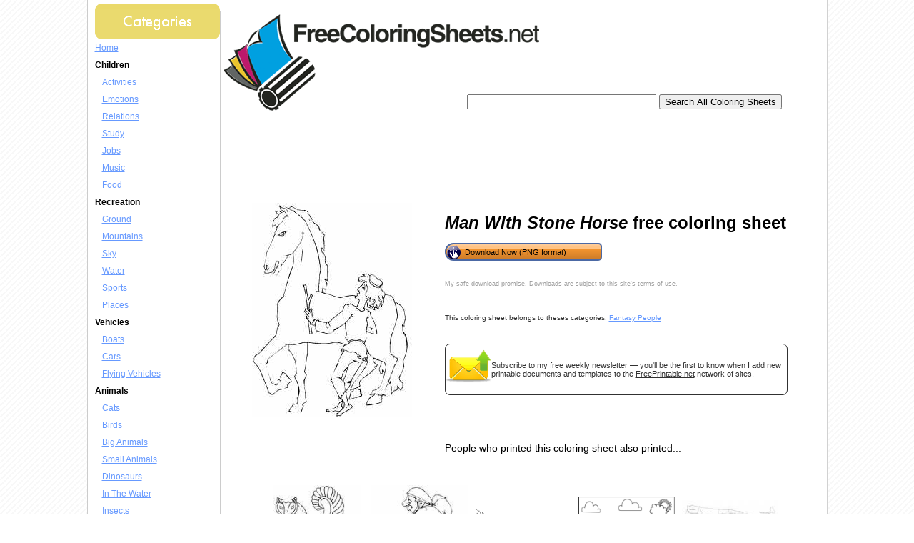

--- FILE ---
content_type: text/html; charset=UTF-8
request_url: https://www.freecoloringsheets.net/view/Fantasy_People/Man_With_Stone_Horse
body_size: 25347
content:
<!DOCTYPE HTML PUBLIC "-//W3C//DTD HTML 4.01 Transitional//EN" "//www.w3.org/TR/html4/loose.dtd">
<html>
<head>
<meta charset="UTF-8">

			<link rel="canonical" href="https://www.freecoloringsheets.net/view/Fantasy_People/Man_With_Stone_Horse" />
	<link rel="media:thumbnail" href="//www.freecoloringsheets.net/thumbs/Fantasy_People/Man_With_Stone_Horse.png" />
<!--
<PageMap>
<DataObject type="document">
		<Attribute name="title">Man With Stone Horse</Attribute>
		<Attribute name="description">Man With Stone Horse Free Coloring Sheets in .PNG format</Attribute>
  	<Attribute name="pngimage">//www.freeprintable.net/png_icon.gif</Attribute>
	</DataObject>
 <DataObject type="thumbnail">
    <Attribute name="src" value="//www.freecoloringsheets.net/thumbs/Fantasy_People/Man_With_Stone_Horse.png" />
    <Attribute name="height" value="150" />
    <Attribute name="width" value="150" />
 </DataObject>
</PageMap> 
 -->

	<title>Man With Stone Horse Coloring Sheet</title>
	<meta name="resource-type" content="document">
	<meta name="description" content="Man With Stone Horse Free Coloring Sheets in .PNG format">
	<meta name="keywords" content="Man With Stone Horse coloring sheet, Free Printable Coloring Sheets, printable coloring sheets, free coloring sheets, print coloring pages, holiday coloring pages">
	<meta http-equiv="Content-Type" content="text/html; charset=iso-8859-1" />
	
		<script data-ad-client="ca-pub-0754410284344153" async src="https://pagead2.googlesyndication.com/pagead/js/adsbygoogle.js"></script>
		<script>
  var googletag = googletag || {};
  googletag.cmd = googletag.cmd || [];
</script>
		
<script type='text/javascript'>
googletag.cmd.push(function() {
googletag.defineSlot('/1005945/coloringsheets-home-lower', [300, 250], 'div-gpt-ad-1336594037759-0').addService(googletag.pubads());
googletag.defineSlot('/1005945/coloringsheets-home-upper', [300, 250], 'div-gpt-ad-1336594037759-1').addService(googletag.pubads());
googletag.defineSlot('/1005945/coloringsheets-inside-lower', [300, 250], 'div-gpt-ad-1336594037759-2').addService(googletag.pubads());
googletag.defineSlot('/1005945/coloringsheets-inside-upper', [300, 250], 'div-gpt-ad-1336594037759-3').addService(googletag.pubads());
googletag.pubads().enableSingleRequest();
googletag.enableServices();
});
</script>

<script type='text/javascript'>
googletag.cmd.push(function() {
googletag.defineSlot('/1005945/coloringsheets-inside', [728, 90], 'div-gpt-ad-1345835815418-6').addService(googletag.pubads());
googletag.defineSlot('/1005945/coloringsheets-inside-lowerleaderboard', [728, 90], 'div-gpt-ad-1348251230938-21').addService(googletag.pubads());
googletag.pubads().enableSingleRequest();
googletag.enableServices();
});
</script>
<link rel="stylesheet" type="text/css" href="//www.freecoloringsheets.net/style.css" />
	
	<script language="JavaScript"><!--
	function win(fileName) {
		 myFloater = window.open('','myWindow','scrollbars=yes,status=no,width=500,height=300')
		 myFloater.location.href = fileName;
	}
	//--></script>
	</head>
<body>

<div id="container">
	<div id="navleft">
		<img src="//www.FreeColoringSheets.net/site_images/links.gif" alt="links" />
					<a href="//www.FreeColoringSheets.net/">Home</a>
			<br><b>Children</b><br><font style="margin-left:10px"><a href="//www.FreeColoringSheets.net/category/Activities/">Activities
</a></font><br><font style="margin-left:10px"><a href="//www.FreeColoringSheets.net/category/Emotions/">Emotions
</a></font><br><font style="margin-left:10px"><a href="//www.FreeColoringSheets.net/category/Relations/">Relations
</a></font><br><font style="margin-left:10px"><a href="//www.FreeColoringSheets.net/category/Study/">Study
</a></font><br><font style="margin-left:10px"><a href="//www.FreeColoringSheets.net/category/Jobs/">Jobs
</a></font><br><font style="margin-left:10px"><a href="//www.FreeColoringSheets.net/category/Music/">Music
</a></font><br><font style="margin-left:10px"><a href="//www.FreeColoringSheets.net/category/Food/">Food
</a></font><br><b>Recreation</b><br><font style="margin-left:10px"><a href="//www.FreeColoringSheets.net/category/Ground/">Ground
</a></font><br><font style="margin-left:10px"><a href="//www.FreeColoringSheets.net/category/Mountains/">Mountains
</a></font><br><font style="margin-left:10px"><a href="//www.FreeColoringSheets.net/category/Sky/">Sky
</a></font><br><font style="margin-left:10px"><a href="//www.FreeColoringSheets.net/category/Water/">Water
</a></font><br><font style="margin-left:10px"><a href="//www.FreeColoringSheets.net/category/Sports/">Sports
</a></font><br><font style="margin-left:10px"><a href="//www.FreeColoringSheets.net/category/Places/">Places
</a></font><br><b>Vehicles</b><br><font style="margin-left:10px"><a href="//www.FreeColoringSheets.net/category/Boats/">Boats
</a></font><br><font style="margin-left:10px"><a href="//www.FreeColoringSheets.net/category/Cars/">Cars
</a></font><br><font style="margin-left:10px"><a href="//www.FreeColoringSheets.net/category/Flying_Vehicles/">Flying Vehicles
</a></font><br><b>Animals</b><br><font style="margin-left:10px"><a href="//www.FreeColoringSheets.net/category/Cats/">Cats
</a></font><br><font style="margin-left:10px"><a href="//www.FreeColoringSheets.net/category/Birds/">Birds
</a></font><br><font style="margin-left:10px"><a href="//www.FreeColoringSheets.net/category/Big_Animals/">Big Animals
</a></font><br><font style="margin-left:10px"><a href="//www.FreeColoringSheets.net/category/Small_Animals/">Small Animals
</a></font><br><font style="margin-left:10px"><a href="//www.FreeColoringSheets.net/category/Dinosaurs/">Dinosaurs
</a></font><br><font style="margin-left:10px"><a href="//www.FreeColoringSheets.net/category/In_The_Water/">In The Water
</a></font><br><font style="margin-left:10px"><a href="//www.FreeColoringSheets.net/category/Insects/">Insects
</a></font><br><b>Fantasy and Sci-Fi</b><br><font style="margin-left:10px"><a href="//www.FreeColoringSheets.net/category/Fantasy_Buildings/">Buildings
</a></font><br><font style="margin-left:10px"><a href="//www.FreeColoringSheets.net/category/Fantasy_Creatures/">Creatures
</a></font><br><font style="margin-left:10px"><a href="//www.FreeColoringSheets.net/category/Fantasy_People/">People
</a></font><br><font style="margin-left:10px"><a href="//www.FreeColoringSheets.net/category/Sci-Fi/">Sci-Fi
</a></font><br><b>Holidays</b><br><font style="margin-left:10px"><a href="//www.FreeColoringSheets.net/category/Christmas/">Christmas
</a></font><br><font style="margin-left:10px"><a href="//www.FreeColoringSheets.net/category/Halloween/">Halloween
</a></font><br><font style="margin-left:10px"><a href="//www.FreeColoringSheets.net/category/Occasions/">Occasions
</a></font><br><b>Flowers</b><br><font style="margin-left:10px"><a href="//www.FreeColoringSheets.net/category/One_Flower/">One Flower
</a></font><br><font style="margin-left:10px"><a href="//www.FreeColoringSheets.net/category/Flowers_Decorations/">Flowers Decorations
</a></font><br><font style="margin-left:10px"><a href="//www.FreeColoringSheets.net/category/Many_Flowers/">Many Flowers
</a></font><br><font style="margin-left:10px"><a href="//www.FreeColoringSheets.net/category/Plants/">Plants
</a></font><br/><br /><font size="-1">If you don't see a coloring page or category that you want, please take a moment to let us know what you are looking for. </font>
<br/>


   <style>
#sgt_blocking_layer {
  width: 5000px;
  height:5000px;
  top:0px;
  left:0px;
  position: absolute;
  background-color: #000000;
  -webkit-transition: all 3s ease;
  -moz-transition: all 3s ease;
  -ms-transition: all 3s ease;
  -o-transition: all 3s ease;
  transition: all 3s ease;
  opacity:0;
  -moz-opacity:0;
  -Webkit-opacity:0;
  z-index:-100;
  display: none;
}

#popupdiv{
  -webkit-transition: all 1s ease-in-out;
  -moz-transition: all 1s ease-in-out;
  -ms-transition: all 1s ease-in-out;
  -o-transition: all 1s ease-in-out;
  transition: all 1s ease-in-out;
    opacity:0;
  -moz-opacity:0;
  -Webkit-opacity:0;
    z-index:-100;
   position: fixed;

}

</style>

<script type="text/javascript">
var blockingdiv = document.createElement('div');
blockingdiv.id = 'sgt_blocking_layer';
this.document.body.appendChild(blockingdiv);

function convert(s)
{


    s = s.replace( /\u2018|\u2019|\u201A|\uFFFD/g, "'" );
    s = s.replace( /\u201c|\u201d|\u201e/g, '"' );
    s = s.replace( /\u02C6/g, '^' );
    s = s.replace( /\u2039/g, '<' );
    s = s.replace( /\u203A/g, '>' );
    s = s.replace( /\u2013/g, '-' );
    s = s.replace( /\u2014/g, '-' );
    s = s.replace( /\u2026/g, '...' );
    s = s.replace( /\u00A9/g, '(c)' );
    s = s.replace( /\u00AE/g, '(r)' );
    s = s.replace( /\u2122/g, 'TM' );
    s = s.replace( /\u00BC/g, '1/4' );
    s = s.replace( /\u00BD/g, '1/2' );
    s = s.replace( /\u00BE/g, '3/4' );
    s = s.replace(/[\u02DC|\u00A0]/g, " ");
return s;

}



function saveData(popupdivname) {
if (window.XMLHttpRequest)
  {
  fpuchttp=new XMLHttpRequest();
  }
else
  {
  fpuchttp=new ActiveXObject("Microsoft.filtercatxmlhttp");
  }
  
  var postparam='fpusuggestions='+encodeURIComponent(convert(document.getElementById("fpusuggestions").value))+'&fpusuggestemail='+encodeURIComponent(convert(document.getElementById("fpusuggestemail").value));
   fpuchttp.onreadystatechange = function() 
  {
  if (fpuchttp.readyState == 4 && fpuchttp.status == 200) 
  {

  if (fpuchttp.responseText!='')
  {
     document.getElementById('fpu_suggestion_form_div').style.display="none";
     document.getElementById('fpu_suggestion_postsubmit_div').style.display="inline";
     document.fpusuggestform.fpusuggestions.value='';     
  }
  
hide_f_popup(popupdivname);

    document.fpusuggestform.fpusuggest_submit.disabled=false;
  }

   };
  fpuchttp.open("POST",'//www.freecoloringsheets.net/process_suggestions.php', true);
  fpuchttp.setRequestHeader("Content-type","application/x-www-form-urlencoded");

  fpuchttp.send(postparam);
  

  

};
function show_f_popup(popupdivname)
{

  sgt_blocking_layer=this.document.getElementById('sgt_blocking_layer');
  sgt_blocking_layer.style.display="block";
  sgt_blocking_layer.style.zIndex="59999";
  this.document.body.style.overflow="hidden";
  
  var x = sgt_blocking_layer.clientHeight;
  sgt_blocking_layer.style.opacity=0.75;
  sgt_blocking_layer.style.MozOpacity=0.75;
  sgt_blocking_layer.style.WebkitOpacity=0.75;

  this.document.getElementById('fpu_suggestion_form_div').style.display="inline";
  this.document.getElementById('fpu_suggestion_postsubmit_div').style.display="none";
  popupdiv=  this.document.getElementById(popupdivname);
  popupdiv.style.WebkitTransition="all 1s ease";
  popupdiv.style.MozTransition="all 1s ease";
  popupdiv.style.MsTransition="all 1s ease";
  popupdiv.style.OTransition="all 1s ease";
  popupdiv.style.transition="all 1s ease";
  

  popupdiv.style.zIndex='60000';

  popupdiv.style.opacity=1;
  popupdiv.style.MozOpacity=1;
  popupdiv.style.WebkitOpacity=1;
  this.document.getElementById('fpusuggestions').focus();
}

function q_hide_f_popup(popupdivname)
{
  sgt_blocking_layer=this.document.getElementById('sgt_blocking_layer');
  sgt_blocking_layer.style.zIndex="-100";
  this.document.body.style.overflow="visible";
  
  var x = sgt_blocking_layer.clientHeight;
  sgt_blocking_layer.style.opacity=0;
  sgt_blocking_layer.style.MozOpacity=0;
  sgt_blocking_layer.style.WebkitOpacity=0;

  var apopupdiv=  this.document.getElementById(popupdivname);
  apopupdiv.style.zIndex='-100';
  apopupdiv.style.opacity=0;
  apopupdiv.style.MozOpacity=0;
  apopupdiv.style.WebkitOpacity=0;
  apopupdiv.style.WebkitTransition="all 1s ease-in-out";
  apopupdiv.style.MozTransition="all 1s ease-in-out";
  apopupdiv.style.MsTransition="all 1s ease-in-out";
  apopupdiv.style.OTransition="all 1s ease-in-out";
  apopupdiv.style.transition="all 1s ease-in-out";
  sgt_blocking_layer.style.display= 'none';  
}
function hide_f_popup(popupdivname)
{
  sgt_blocking_layer=this.document.getElementById('sgt_blocking_layer');
  sgt_blocking_layer.style.zIndex="-100";
  this.document.body.style.overflow="visible";
  
  var x = sgt_blocking_layer.clientHeight;
  sgt_blocking_layer.style.opacity=0;
  sgt_blocking_layer.style.MozOpacity=0;
  sgt_blocking_layer.style.WebkitOpacity=0;

  var apopupdiv=  this.document.getElementById(popupdivname);
  apopupdiv.style.zIndex='-100';
  apopupdiv.style.opacity=0;
  apopupdiv.style.MozOpacity=0;
  apopupdiv.style.WebkitOpacity=0;
  apopupdiv.style.WebkitTransition="all 4s ease-in-out";
  apopupdiv.style.MozTransition="all 4s ease-in-out";
  apopupdiv.style.MsTransition="all 4s ease-in-out";
  apopupdiv.style.OTransition="all 4s ease-in-out";
  apopupdiv.style.transition="all 4s ease-in-out";
  sgt_blocking_layer.style.display= 'none';
}
function submit_suggestion(popupdivname)
{

      this.document.fpusuggestform.fpusuggest_submit.disabled=true;
      saveData(popupdivname);
    

return false;
}
</script>

       <button style="cursor:pointer;" type="button" onClick="javascript: show_f_popup('popupdiv');">Make a suggestion</button>
      <div id="popupdiv" style="border: 5px solid white;border-radius: 25px; top:20%; left:22%; background-color: #12DCF8; width: 355px; height: 335px;"><div id="fpu_suggestion_postsubmit_div" style="display: none">
<center>
<p>
Thank you for your suggestion.
</p>
</center>
</div>
<div id="fpu_suggestion_form_div">
<p style="font-family: verdana, arial, helvetica, sans-serif;
line-height: 1.1em;
margin: 0 0 16px 0;
font-size: 10pt; border-top-left-radius:20px; border-top-right-radius:20px; background-color: #B2DCF8; position: relative; padding:5px 5px 3px 5px;">We're always adding new printables, and would love to hear your suggestions. What are we missing?</p>
<div style="position: relative; margin:5px 5px 5px 5px; width: 90%; text-align: left;">

<form method="POST" id="fpusuggestform" name="fpusuggestform" style="border-width: 0px" accept-charset="UTF-8">

 <fieldset style="border-style: solid; border-color: #B2DCF8; width: 100%; padding-right:0px;">

 <legend><b>Email address:</b> (optional)</legend>
<input name="fpusuggestemail" id="fpusuggestemail" type="text" style="width: 310px;">

 </fieldset>


 <fieldset style="border-style: solid; border-color: #B2DCF8; width: 100%; padding-right:0px; margin-bottom: 10px;">

 <legend><b>Suggestion:</b></legend>

<textarea id="fpusuggestions" name="fpusuggestions" style="resize:none;" cols="36" rows="8" ></textarea>

 </fieldset>
<center>
<p>
<button style="cursor:pointer; background-color:white; border-radius: 5px;" type="button" id="fpusuggest_submit" name="fpusuggest_submit" onClick="javascript: return submit_suggestion('popupdiv');">Submit Suggestion</button>&nbsp;&nbsp;
<button style="cursor:pointer; background-color:white; border-radius: 5px;" type="button" onClick="javascript: q_hide_f_popup('popupdiv');">Close</button>
</p>
</center>
</form>
</div>
</div></div>  <script type="text/javascript">
var sugpopupele=this.document.getElementById('popupdiv'); 
this.document.body.appendChild(sugpopupele);

 </script>

  <script defer type="text/javascript" src="//analytics.aweber.com/js/awt_analytics.js?id=7.aL"></script>


<script type="text/javascript">
function addLoadEvent(func) {
  var oldonload = window.onload;
  if (typeof window.onload != 'function') {
    window.onload = func;
  } else {
    window.onload = function() {
      if (oldonload) {
        oldonload();
      }
      func();
    }
  }
}
function load_aweber_on_click()
{

	if (typeof(window.awf_Form_)!='undefined') 
	{ 
		window.awf_Form_.showForm();

	}
	else
	{
    var script = document.createElement("script");
    script.type = "text/javascript";
    script.src = "//forms.aweber.com/form/32/469265732.js"; 
    document.getElementsByTagName("head")[0].appendChild(script);

	}
return false;
	
}
function setCookie(c_name,value,exdays)
{
var exdate=new Date();
exdate.setDate(exdate.getDate() + exdays);
var c_value=escape(value) + ((exdays==null) ? "" : "; expires="+exdate.toUTCString())+';domain='+document.domain+';path=/';
document.cookie=c_name + "=" + c_value;
}
 setCookie("device_type", "notmobile", 63072000); 

function delete_cookie(key)
{
  // Delete a cookie by setting the date of expiry to yesterday
  date = new Date();
  date.setDate(date.getDate() -1);
  document.cookie = escape(key) + '=;expires=' + date+';domain='+document.domain+';path=/';
}

 addLoadEvent(get_start_time);
window.onbeforeunload = function()
{        

    checkAweberStatus();

  
}
var starttime;
function get_start_time()
{
var d = new Date();
starttime = d.getTime(); 

document.cookie='initial_HTTP_REFERER=;domain='+document.domain+';path=/';

}

function checkAweberStatus()
{
  var d = new Date();
  var currenttime = d.getTime(); 
  var elapsedtime=currenttime-this.starttime;


}

function getCookie(c_name)
{
var c_value = document.cookie;
var c_start = c_value.indexOf(" " + c_name + "=");
if (c_start == -1)
  {
  c_start = c_value.indexOf(c_name + "=");
  }
if (c_start == -1)
  {
  c_value = null;
  }
else
  {
  c_start = c_value.indexOf("=", c_start) + 1;
  var c_end = c_value.indexOf(";", c_start);
  if (c_end == -1)
  {
c_end = c_value.length;
}
c_value = unescape(c_value.substring(c_start,c_end));
}
return c_value;
}

function allowAweberCookie()
{
  setCookie('aweber_shown', '1',730);
 
}
</script>




	</div>
	<div id="center">
	
		<div id="logo-header">
	<a href="//www.freecoloringsheets.net/">
		<img alt="Free Coloring Sheets" width="450" height="145" border="0" vspace="5" src="//www.freecoloringsheets.net/logo/logo_450.gif">
</a>

<form action="//www.FreeColoringSheets.net/search.php" id="cse-search-box">
  <div style="position: absolute; TOP: 115px; LEFT: 180px">
    <input type="text" name="q" size="31" />
    <input type="submit" value="Search All Coloring Sheets" />
  </div>
</form>
	<div style="padding:0px;">
<div style='position: relative; top:5px; left:10px;'>
<ins class="adsbygoogle"
     style="display:inline-block;width:728px;height:90px"
     data-ad-client="ca-pub-0754410284344153"
     data-ad-slot="1605820446"></ins>
	 <script>
(adsbygoogle = window.adsbygoogle || []).push({});
</script>
</div>
</div>
</div>
<br />



			<div id="left-wrapper" style="display: table-cell;">
<div id="left">
<div class="samplecover"><img name="samplecoverimg" id="samplecoverimg" data-pin-description="Man With Stone Horse Free Coloring Sheets in .PNG format" src="//www.freecoloringsheets.net/samples/Fantasy_People/Man_With_Stone_Horse.png" width="300" height="300" alt="Man With Stone Horse Coloring Sheet " border="0"></div>	</div>
</div>
<div id="right-wrapper" style="display: table-cell;">
<div id="right">
<h1><em>Man With Stone Horse</em> free coloring sheet</h1><FORM action="//www.freecoloringsheets.net/click2.php" method="post"><INPUT type="hidden" name="image_name" value="Man_With_Stone_Horse"><INPUT type="hidden" name="category_name" value="Fantasy_People"><button class="downloadbutton" type="submit" name="png" value="Download Now (PNG format)"><img src="//www.freeprintable.net/images/whitehandclick.png" width="20" height="20" border="0"><span>Download Now (PNG format)</span></button></p></form><br style="line-height:4px;">
<div class="graytext"><a class="graytext" href="javascript:win('//www.freeprintable.net/safe_download.php')">My safe download promise</a>. Downloads are subject to this site's <a  class="graytext" href="javascript:win('//www.freeprintable.net/terms.php?s=FreeColoringSheets.net')">terms of use</a>.</div><br />

<div>
<div class="darkgraytext cathighlighttext">This coloring sheet belongs to theses categories: <a href="//www.freecoloringsheets.net/category/Fantasy_People">Fantasy People</a></div>
</div>
<br />

  <div name="newslettersignupdiv" id="newslettersignupdiv" style="display: table; font:11px Verdana,sans-serif;">
  <a href="#" onclick="load_aweber_on_click(); allowAweberCookie(); return false;" style="text-decoration: none">
  <div style="vertical-align:middle; display: table-cell;">  
<img style="vertical-align: middle;" src="//www.freeprintable.net/images/email-icon2.png" border="0" width="64" height="64">
</div>
</a>
<span class="darkgraytext" style="display: table-cell;" ><a href="#" onclick="load_aweber_on_click(); allowAweberCookie(); return false;">Subscribe</a> to my free weekly newsletter &mdash; you'll be the first to know when I add new printable documents and templates to the <a rel="nofollow" href="//www.freeprintable.net">FreePrintable.net</a> network of sites.</span>
</div>

  </div>
</div>
<br>
<script language="JavaScript">
var total_related=14;
</script>
<br /><p class="related_download_text">People who printed this coloring sheet also printed...</p>  <div style="display: table; margin-left: auto; margin-right: auto;">
<div id="leftscrollbutton" style="display: table-cell; vertical-align: middle;" onclick="scrollDivLeft('related-outer', this);"><div class="scrollbuttons" ></div></div>

  <div id="related-outer"><div id="related-inner" style="width: 725px;"><div class="scroll_item" id="scroll_item_1"><a rel="nofollow" href="//www.FreeColoringSheets.net/view/Fantasy_Creatures/Beast"><div class="scroll_image"><div class="scroll_imageimg"><img nopin = "nopin" border="0" src="//www.FreeColoringSheets.net/thumbs/Fantasy_Creatures/Beast.png" width="135" height="135"></div></div><div class="scroll_text">Beast</div></a></div><div class="scroll_item" id="scroll_item_2"><a rel="nofollow" href="//www.FreeColoringSheets.net/view/Ground/Cycling_With_Sack"><div class="scroll_image"><div class="scroll_imageimg"><img nopin = "nopin" border="0" src="//www.FreeColoringSheets.net/thumbs/Ground/Cycling_With_Sack.png" width="135" height="135"></div></div><div class="scroll_text">Cycling With Sack</div></a></div><div class="scroll_item" id="scroll_item_3"><a rel="nofollow" href="//www.FreePrintableColoringPages.net/showcover/World_Flags/Philippines_Flag"><div class="scroll_image"><div class="scroll_imageimg"><img nopin = "nopin" border="0" src="//www.FreePrintableColoringPages.net/thumbs/World_Flags/Philippines_Flag.png" width="135" height="68"></div></div><div class="scroll_text">Philippines Flag</div></a></div><div class="scroll_item" id="scroll_item_4"><a rel="nofollow" href="//www.FreePrintableColoringPages.net/showcover/Buses_And_Trains/School_Bus"><div class="scroll_image"><div class="scroll_imageimg"><img nopin = "nopin" border="0" src="//www.FreePrintableColoringPages.net/thumbs/Buses_And_Trains/School_Bus.png" width="135" height="135"></div></div><div class="scroll_text">School Bus</div></a></div><div class="scroll_item" id="scroll_item_5"><a rel="nofollow" href="//www.FreePrintableColoringPages.net/showcover/US_Maps/USA_Map_With_States_Names"><div class="scroll_image"><div class="scroll_imageimg"><img nopin = "nopin" border="0" src="//www.FreePrintableColoringPages.net/thumbs/US_Maps/USA_Map_With_States_Names.png" width="135" height="135"></div></div><div class="scroll_text">USA Map With States Names</div></a></div></div></div>  <div id="rightscrollbutton" style="display: table-cell; vertical-align: middle;" onclick="scrollDivRight('related-outer', this);"><div class="scrollbuttons"></div></div>
  </div>
  
<br clear="all">

 <div class='dpfad' style='width:300px;'>
<div id="lower_inside_ad_div">
</div>
</div>
<script>
var showing_lazy_ad=false;
function fp_lazy_load_ad(sticky_below_id)
{
	if (showing_lazy_ad!=true)
	{
		var footer_div=  document.getElementById('newfooter');
		if (footer_div==null)
		{
			var footer_div=  document.getElementById('footer');
			if (footer_div==null)
			{
				var footer_div=  document.getElementById(sticky_below_id);	
			}
		}
	var stop=footer_div.offsetTop;

		var scrollBottom = ((window.pageYOffset !== undefined) ? window.pageYOffset : (document.documentElement || document.body.parentNode || document.body).scrollTop)+window.innerHeight;


		if (scrollBottom >= stop-20) 
		{
			var dfpdiv = document.createElement('ins');
			dfpdiv.className = "adsbygoogle";
			

			
			if (window.innerWidth >=1366 || window.outerWidth >=1366) 
			{
				dfpdiv.setAttribute("style", "display:inline-block;width:970px;height:250px;");
				dfpdiv.setAttribute("data-ad-slot","3596390045");

			}
			else
			{
				dfpdiv.setAttribute("style", "display:block;");
				dfpdiv.setAttribute("data-ad-format","auto");
				dfpdiv.setAttribute("data-ad-slot","6549856447");
				
			}
			dfpdiv.setAttribute("data-ad-client","ca-pub-0754410284344153");

			document.getElementById(sticky_below_id).appendChild(dfpdiv);

		(adsbygoogle = window.adsbygoogle || []).push({});
		showing_lazy_ad=true;
			
		}
	}
}
window.addEventListener("load", function(){fp_lazy_load_ad("lower_inside_ad_div");});
window.addEventListener('scroll', function(){fp_lazy_load_ad("lower_inside_ad_div");});
</script>
		

</div>
<br />

	<div id="newfooter">
		<p>Copyright &copy 2006-2026 by <a href="//www.savetzpublishing.com/">Savetz Publishing</a>.<br />
		<a href="//www.freeprintablecoloringpages.net/">Free Printable Coloring Pages</a> | More <a href="//www.freeprintable.net">Free Printables</a></p>
	</div>
</div>

   
			

</body>
</html>




--- FILE ---
content_type: text/html; charset=utf-8
request_url: https://www.google.com/recaptcha/api2/aframe
body_size: 266
content:
<!DOCTYPE HTML><html><head><meta http-equiv="content-type" content="text/html; charset=UTF-8"></head><body><script nonce="Yp1sZi9pX9o80-ARxe4kEw">/** Anti-fraud and anti-abuse applications only. See google.com/recaptcha */ try{var clients={'sodar':'https://pagead2.googlesyndication.com/pagead/sodar?'};window.addEventListener("message",function(a){try{if(a.source===window.parent){var b=JSON.parse(a.data);var c=clients[b['id']];if(c){var d=document.createElement('img');d.src=c+b['params']+'&rc='+(localStorage.getItem("rc::a")?sessionStorage.getItem("rc::b"):"");window.document.body.appendChild(d);sessionStorage.setItem("rc::e",parseInt(sessionStorage.getItem("rc::e")||0)+1);localStorage.setItem("rc::h",'1769107917591');}}}catch(b){}});window.parent.postMessage("_grecaptcha_ready", "*");}catch(b){}</script></body></html>

--- FILE ---
content_type: text/css
request_url: https://www.freecoloringsheets.net/style.css
body_size: 7042
content:
/* ---------------------------- */
/* ------ By Ray Gerrard ------ */
/* ---------------------------- */

body{
	font: normal 12px/24px Verdana, Arial, Helvetica, sans-serif;
	margin: 0;
	padding: 0;
	background: url("logo/background.gif");
	text-align: center;
}
a{
	color: #6699FF;
}
a:hover{
	color: #cccccc;
}
#container{
	max-width: 1025px;
	margin: 0 auto;
	padding: 5px;
	text-align: left;
	border-right: 1px solid #d1d1d1;
	background-color: #ffffff;
		border-left: 1px solid #cccccc;
}
#navleft{
	float: left;
	width: 180px;
	padding-left:5px;
	margin: 0;

}
#navleft ul{
	list-style-type: none;
	margin: 0;
	padding: 0;
}
#navleft li{
	text-indent: 1em;
}
#navleft li a{
	color: #6699ff;
	text-decoration: none;
}
#navleft li a:hover{
	text-decoration: underline;
}
#navleft p{
	margin: 0;
	padding-left: 1em; 
}
#navleft form{
	padding: 1em 0 0 0;
	margin: 0;
}
#navleft form input{
	margin: 0.2em 0;
	background-color: #f3f3f3;
	border: 1px solid #333333;
	width: 125px;
	font: 11px/22px Arial, Helvetica, sans-serif;
	padding: 0.2em;
}
#navleft form .button{
	width: 75px;
	background-color: #6699FF;
	padding: 0;
	margin: 0;
}
#center{

	  position: relative;
	  padding-left:4px;
  top: 10px;
  margin-top: 0;
  margin-left: 180px;
  	border-left: 1px solid #cccccc;
}
#center h2{
	background-color: #B2EA6A;
	text-indent: 1em;
	font-size: 12px;
	font-variant: small-caps;
	color: #ffffff;
	margin: 0;
}


.book {
	position: relative;
	display: block;
    float: left;
	height: 192px;
	width: 170px;
	margin: 13px;
	padding: 0;
    font-size: 0.9em;
	
	}
	
	.book img {
	display: block;
	background:#FFF;
    margin-left: auto;
    margin-right: auto;
	}

.book p {
	display: block;
	text-align: center;
	padding-top: 9px;}
	
	
.samplecover img {
	display: block;
	width: 100%;
	height: inherit;
	}
	
	
#news{
	width: 175px;
	border: 1px solid #cccccc;
	float: right;
	background-color: #f9f9f9;
	padding: 0;
	margin: 0;
	margin-bottom: 1em;
}
#news p{
	margin: 1em;
	font-size: 10px;
}
#header{
	width: 175px;
	height: 50px;
	background-image: url("images/header.gif");
	float: right;
	padding: 0;
	margin: 0;
	margin-bottom: 1em;
}
#header h3{
	font: 16px verdana, arial;
	color: #ffffff;
	padding: 25px 10px 5px 0;
	margin: 0;
	font-weight: bold;
	text-align: right;
}


#footer{
	clear: both;
	text-align: center;
	margin: 0;
	padding: 0;
	background-color: #f9f9f9;
	border: none;
}
#newfooter {
	position: relative;
	float:left;
  top:98%;
  margin-top:1%;
  height:30px;
  clear:both;
  text-align: center;
  max-height:30px;
  margin-left: 200px;
  margin-right: 170px;
	background: #f9f9f9;
	text-align: center;
	font-size: 10pt;
  overflow: visible;
  max-width:900px;
  min-width:760px;
  border: none;
	}
#logo-header form {
  font-family: verdana, arial, helvetica, sans-serif;
  font-size: larger;
  text-indent: 165px;
  margin-top: -85px;
  margin-bottom: 50px;
}
#book-list {
margin-right: 50px;
  background: #fff;
  max-width:1500px;
  margin-top: 10px;
	padding-top: 6px;
	padding-bottom: 24px;
	}

.pin-it-button
{
display: block;
width:80px;
height:32px;
}

#right-wrapper
{
display: block;
max-width:480px;
  margin-right:auto;
  margin-left:auto;
}
#right{
display: block;

  background: #fff;
  top: 10px;
  margin-top: 0;
  min-width: 150px;
  margin-left: auto;
  margin-right:auto;
}

#left-wrapper
{
display: block;
float: left;

  margin-right:5px;
}
#left{
  display: block;
  max-width:383px;
  float: left;
  background: #fff;
  top: 10px;
  margin-top: 0;
  margin-bottom: 36px;
  margin-left: 0px;
  margin-right: 5px;
}

#newslettersignupdiv{
min-width: 250px; 
max-width:480px;
min-height: 70px;
border:1px solid;
border-radius:7px;
color: #313131;
display: table-cell;
font-family:"Verdana", Sans-serif;
font-size: 11px;
}
#newslettersignupdiv a
{
color:#313131;

}

.graytext
{
font-size: 9px;
color:#9E9E9E;
font-family:"Verdana", Sans-serif;
}
.highlightcaption{
display: table-cell; font-size: 80%; margin-right:0px; margin-left: 50px; padding-left: 50px; vertical-align: middle;
}
.cathighlighttext{
font-size: 80%;
}

.darkgraytext
{

color:#313131;
vertical-align:middle;
}
#related-outer { width: 725px; height: 238px;  overflow: hidden;  }
#related-inner { display: table-row; height: 238px; overflow-x:auto; overflow-y: hidden; padding-bottom: 0px; }

.scroll_item {
vertical-align:top;
position: relative;	display: table-cell; height: 238px; width: 135px;
min-width: 135px;
	margin: 5px;
	padding: 5px;
    font-size: 0.9em;
}

.scroll_image{
vertical-align:top;
position: relative;	
display: table;
height: 175px; 
width: 135px;

}
.scroll_imageimg{
vertical-align:middle;
display: table-cell;
}
.scroll_imageimg img{
display: block;
margin: auto;
}
.scroll_text{
vertical-align:top;
position: relative;	
display: block; 
height: 52px; 
width: 135px;
text-align: center;
	padding-top: 9px;
 font-size: 80%;
 color:#313131;
}
 .scrollbuttons{
 filter: alpha(opacity=70); /* internet explorer */
    opacity: 0.7;           /* fx, safari, opera, chrome */
  top: 52px; display: block; position: relative; 
  width: 40px; height: 50px; 
  cursor:pointer;
  }
.scrollbuttons:hover 
{
    filter: alpha(opacity=100); /* internet explorer */
    opacity: 1;           /* fx, safari, opera, chrome */
}
.downloadbutton {
margin-bottom:4px;
overflow: hidden;
text-align:left;
min-width: 220px;
height: 25px;
font-size: 11px;
  border: solid 2px #4C69A4;
  color: #000000;
-webkit-border-radius: 6px;
-webkit-border-top-left-radius: 13px;
-webkit-border-bottom-left-radius: 13px;
-moz-border-radius: 6px;
-moz-border-radius-topleft: 13px;
-moz-border-radius-bottomleft: 13px;
border-radius: 6px;
border-top-left-radius: 13px;
border-bottom-left-radius: 13px;
  background: #F49530;
  background: -moz-linear-gradient(top, #FFD09E 0%, #FFC384 15%, #FFC384 30%, #F49530 31%, #D07E29 94%, #BF7425 95%, #A46420 100%);
  background: -webkit-gradient(linear, left top, left bottom, color-stop(0%,#FFD09E), color-stop(15%,#FFC384), color-stop(30%,#FFC384), color-stop(31%,#F49530), color-stop(94%,#D07E29), color-stop(95%,#BF7425), color-stop(100%,#A46420));
  background: -webkit-linear-gradient(top, #FFD09E 0%, #FFC384 15%, #FFC384 30%, #F49530 31%, #D07E29 94%, #BF7425 95%, #A46420 100%);
  background: -o-linear-gradient(top, #FFD09E 0%, #FFC384 15%, #FFC384 30%, #F49530 31%, #D07E29 94%, #BF7425 95%, #A46420 100%);
  background: -ms-linear-gradient(top, #FFD09E 0%, #FFC384 15%, #FFC384 30%, #F49530 31%, #D07E29 94%, #BF7425 95%, #A46420 100%);
  background: linear-gradient(top, #FFD09E 0%, #FFC384 15%, #FFC384 30%, #F49530 31%, #D07E29 94%, #BF7425 95%, #A46420 100%);
  filter: progid:DXImageTransform.Microsoft.gradient( startColorstr='#FFD09E', endColorstr='#A46420',GradientType=0 ); 
  cursor:pointer;
  bottom: 9.75px;
  
  
}
.downloadbutton:hover {
  color: #ffffff;
}
.related_download_text{

  color: #000000;
  font-size:120%;
}
.downloadbutton img {
position: relative;
left: -5px;
}
.downloadbutton span {
position: relative;
top:-6px;}

form {
   display: inline;
}
